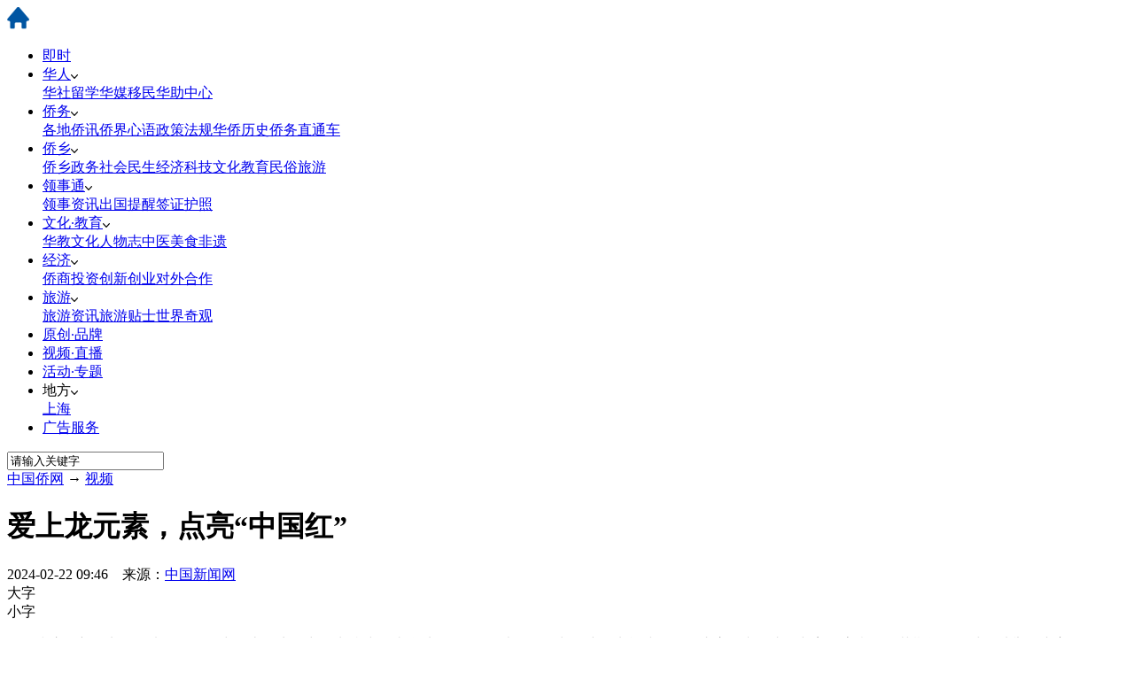

--- FILE ---
content_type: text/html
request_url: http://www.chinaqw.com/sp/2024/02-22/373356.shtml
body_size: 7715
content:
<!DOCTYPE html>
<html lang="zh-CN">
<head>
<meta charset="UTF-8"/>
<meta name="author" content="chinaqw" />
<meta name="copyright" content="www.chinaqw.com,版权所有" />
<meta name="keywords" content="中国红,瑞兽,历史发展,文化内涵,十二生肖" />
<meta name="description" content="爱上龙元素，点亮“中国红”　　岁序更新，龙年到来。今年是中国十二生肖中最为特殊的瑞兽“龙”年。在历史发展的长河中，龙逐步汇聚起丰富的文化内涵与美好寓意。春节期间，全球多地举行丰富多彩的活动，共度新春佳节，“龙元素”备受青睐。" />
<meta name="360-site-verification" content="50bb5692bd1ea81fe5dcb2a3030e9559" />
<meta name="baidu_union_verify" content="885368436d3f536f6187668de030e1f6">
<meta property="og:image" content="U1005P894T5D373356F510DT20240222094632.jpg" />
<meta property="twitter:image" content="U1005P894T5D373356F510DT20240222094632.jpg" />
<title>爱上龙元素，点亮“中国红”-中国侨网</title>
<base target="_blank"/>
<meta http-equiv="Cache-Control" content="no-cache"/>
<meta name="360-site-verification" content="50bb5692bd1ea81fe5dcb2a3030e9559" />
<meta name="baidu_union_verify" content="885368436d3f536f6187668de030e1f6">
<meta property="og:image" content="/upload_pic/1/201611/21/qwweixin.jpg"/>
<!--[894,5,373356] published at 2024-02-22 10:58:32 from #10 by 惠小东,designer:  maker:  -->
<link href="/part/3/2023/base.css" rel="stylesheet" type="text/css"/>
<link href="/part/3/2023/other.css" rel="stylesheet" type="text/css"/>
<link rel='stylesheet' href='//www.chinanews.com.cn/part/cns_public/154/videojs.css'>
<link rel='stylesheet' href='//www.chinanews.com.cn/part/cns_public/155/video_self.css'>
<link rel="stylesheet" href="/part/3/share.css">
<link rel="stylesheet" href="/part/3/555/newcontent.css?v=20231115">

<script>		

var mynum=window.location.search;
var url = window.location.href;//获取当前Url
if(mynum != ""){
var url = url.split("?");
var url = url[0];
//alert(url);
//alert("a");
location = url;		
}
//取文档id开始
var url = url.split("/");
var url = url[6].split(".");
var docid = url[0];

//yuming2='http://chinanews.com/';
yuming2='http://www.chinaqw.com/';

function GetUrlRelativePath()//获取当前相对路径的方法
{
　　　　var url = document.location.toString();
　　　　var arrUrl = url.split("//");

　　　　var start = arrUrl[1].indexOf("/");
　　　　var relUrl = arrUrl[1].substring(start);//stop省略，截取从start开始到结尾的所有字符

　　　　if(relUrl.indexOf("?") != -1){
　　　　　　relUrl = relUrl.split("?")[0];
　　　　}
　　　　return relUrl;
}

if(docid >= 59185){
if(mynum ==''){
  	var sUserAgent = window.navigator.userAgent;
//MicroMessenger微信浏览器
  	var mobileAgents = ['Windows CE', 'iPod', 'Symbian', 'iPhone', 'BlackBerry', 'Android','MicroMessenger'];

  	if (sUserAgent.indexOf('Android') > -1 && (sUserAgent.indexOf('ERD79') > -1 || sUserAgent.indexOf('MZ60') > -1 || sUserAgent.indexOf('GT-P7') > -1 || sUserAgent.indexOf('SCH-P7') > -1)) {

  	} else {

  		if (location.href.indexOf('?pc') == -1) {

  			for (var i = 0; i < mobileAgents.length; i++) {

  				if (sUserAgent.indexOf(mobileAgents[i]) > -1) {

  					//location = 'http://www.ecns.cn/m/';	

					url=GetUrlRelativePath(url);//获取当前url的相对路径
					if(url.indexOf("/m/")==0)//以/m/开头
					{
						//alert(url);
					}
					else
					{	
						var reg_fenye=/_[0-9]*.shtml$/;	
						if(reg_fenye.test(url))//分页跳转到第一页
						{
							url=url.replace(reg_fenye,".shtml");//注意这句，reg_fenye必须单独定义，不能写在""中，否则JavaScript将其当做普通字符串
						}

						url=yuming2+'m'+url;
						//alert(url);
						location = url;		
					}
  					break;

  				}

  			}

  		} 
  	}

  	//var ads = [];
  }
  else{
   //alert(mynum);
  }

}//end if(docid>=7033750)
else{
//alert("err")
}
</script>
<!--pc和手机适配代码结束-->


<script src="/js/jquery1.11.3.js"></script>
<script src="/part/3/2023/channel.js"></script>
<meta http-equiv="X-UA-Compatible" content="IE=EmulateIE7" />
</head>
<body>

<!--top s-->
<div class="channel-wrap">
    <div class="w1280 qw_channel_top m_center">
        <div class="c-fl home"><a href="/"><img src="/upload_pic/1/202309/28/home.png"></a></div>
        <div class="c-fl channel_nav">
            <ul class="nav_navcon">
                <li><a href="/scroll-news/news1.shtml">即时</a></li>
                <li class="huaren" onMouseOver="showChild(1)" onMouseOut="hideChild(1)">
                    <a href="/hr.html">华人<img src="/upload_pic/1/202309/28/ARROWDOWN.png" alt="" class="arr arrowDown"></a>
                    <div class="huaren_add">
                        <a href="//channel.chinaqw.com/u/qw/hs.shtml">华社</a><a href="//channel.chinaqw.com/u/lx.shtml">留学</a><a href="//channel.chinaqw.com/u/qw/hm.shtml">华媒</a><a href="//channel.chinaqw.com/u/qw/ym.shtml">移民</a><a href="//channel.chinaqw.com/u/qw/hzzx.shtml">华助中心</a>
                    </div>
                </li>
                <li class="qiaowu" onMouseOver="showChild(2)" onMouseOut="hideChild(2)">
                    <a href="/qw.html">侨务<img src="/upload_pic/1/202309/28/ARROWDOWN.png" alt="" class="arr arrowDown"></a>
                    <div class="qiaowu_add">
                        <a href="//channel.chinaqw.com/u/qw/gdqx.shtml">各地侨讯</a><a href="//channel.chinaqw.com/u/qw/qjxy.shtml">侨界心语</a><a href="//channel.chinaqw.com/u/qw/zcfg.shtml">政策法规</a><a href="//channel.chinaqw.com/u/qw/hqls.shtml">华侨历史</a><a href="//channel.chinaqw.com/cns/c/hdfw-qscd.shtml">侨务直通车</a>
                    </div>
                </li>
                <li class="qiaoxiang" onMouseOver="showChild(3)" onMouseOut="hideChild(3)">
                    <a href="/qx.html">侨乡<img src="/upload_pic/1/202309/28/ARROWDOWN.png" alt="" class="arr arrowDown"></a>
                    <div class="qiaoxiang_add">
                        <a href="//channel.chinaqw.com/u/qw/qxzw.shtml">侨乡政务</a><a href="//channel.chinaqw.com/u/qw/shms.shtml">社会民生</a><a href="//channel.chinaqw.com/u/qw/jjkj.shtml">经济科技</a><a href="//channel.chinaqw.com/u/qw/whjy.shtml">文化教育</a><a href="//channel.chinaqw.com/u/qw/msly.shtml">民俗旅游</a>
                    </div>
                </li>
                <li class="lingshitong" onMouseOver="showChild(4)" onMouseOut="hideChild(4)">
                    <a href="/lst.html">领事通<img src="/upload_pic/1/202309/28/ARROWDOWN.png" alt="" class="arr arrowDown"></a>
                        <div class="lingshitong_add">
                        <a href="//channel.chinaqw.com/u/qw/lszx.shtml">领事资讯</a><a href="//channel.chinaqw.com/u/qw/cgtx.shtml">出国提醒</a><a href="//channel.chinaqw.com/u/qw/qzhz.shtml">签证护照</a>
                    </div>
                </li>
                <li class="wenjiao" onMouseOver="showChild(5)" onMouseOut="hideChild(5)">
                    <a href="/whjy.html">文化·教育<img src="/upload_pic/1/202309/28/ARROWDOWN.png" alt="" class="arr arrowDown"></a>
                    <div class="wenjiao_add">
                        <a href="//channel.chinaqw.com/u/qw/hj.shtml">华教</a><a href="//channel.chinaqw.com/u/qw/wh.shtml">文化</a><a href="//channel.chinaqw.com/u/qw/rwz.shtml">人物志</a><a href="//channel.chinaqw.com/u/qw/zy.shtml">中医</a><a href="//channel.chinaqw.com/u/qw/ms.shtml">美食</a><a href="//channel.chinaqw.com/u/qw/fy.shtml">非遗</a>
                    </div>
                </li>
                <li class="jingji" onMouseOver="showChild(6)" onMouseOut="hideChild(6)">
                    <a href="/jj.html">经济<img src="/upload_pic/1/202309/28/ARROWDOWN.png" alt="" class="arr arrowDown"></a>
                    <div class="jingji_add">
                        <a href="//channel.chinaqw.com/u/qw/qstz.shtml">侨商投资</a><a href="//channel.chinaqw.com/u/qw/cxcy.shtml">创新创业</a><a href="//channel.chinaqw.com/u/qw/dwhz.shtml">对外合作</a>
                    </div>
                </li>
                <li class="lvyou" onMouseOver="showChild(7)" onMouseOut="hideChild(7)">
                    <a href="/ly.html">旅游<img src="/upload_pic/1/202309/28/ARROWDOWN.png" alt="" class="arr arrowDown"></a>
                    <div class="lvyou_add">
                        <a href="//channel.chinaqw.com/u/qw/lyzx.shtml">旅游资讯</a><a href="//channel.chinaqw.com/u/qw/lyts.shtml">旅游贴士</a><a href="//channel.chinaqw.com/u/qw/sjqg.shtml">世界奇观</a>
                    </div>
                </li>
                <li><a href="/ycpp.html">原创·品牌</a></li>
                <li><a href="/video.html">视频·直播</a></li>
                <li><a href="/zt.html">活动·专题</a></li>
                <li class="difang" onMouseOver="showChild(8)" onMouseOut="hideChild(8)">
                    地方<img src="/upload_pic/1/202309/28/ARROWDOWN.png" alt="" class="arr arrowDown">
                    <div class="difang_add">
                        <a href="//www.chinaqw.com/shanghai.html">上海</a>
                    </div>
                </li>
                <li><a href="/ads.html">广告服务</a></li>
            </ul>
        </div>
        <div class="c-fr qw_search">
              <input type="text" value="请输入关键字" onclick="this.value='',this.style.color='#000'" name="q" id="q"
                   class="input1" onkeydown="checksubmit()">
              <a class="input2" onclick="submitFun()"/></a>
        </div>
    </div>
</div>
<!--top e-->
<div class="clear"></div>
<!--顶部广告s-->
<div class="top_add">
    <!--正文头部广告-->

</div>
<!--顶部广告e-->
<div class="clear"></div>
<div class="w1280">
    <div class="crumb"><a href="/">中国侨网</a> → <a href="/video.html">视频</a></div>
    <div class="main_content_wrapper">
        <!--左侧s-->
        <div class="content_left c-fl">
            <div class="main_content">
                <div class="title_pubtime_fontsize_wrapper">
				    <!--标题上方广告 s-->
					<div class="top_of_title_add">
					
					</div>
					<!--标题上方广告 e-->
                    <h1 class="h1title">
                        爱上龙元素，点亮“中国红”
                    </h1>
                    <div class="pubtime_fontsize_wrapper">
                        <div class="pubtime c-fl">
                            2024-02-22 09:46&nbsp;&nbsp;&nbsp;&nbsp;来源：<a href='//www.chinaqw.com/'>中国新闻网</a>
                        </div>
                        <div class="fontsize_btns  c-fr">
                            <div class="fontsize_btn fontsize_bigger_btn c-fl"><span class="icon icon_bigger"></span>大字</div>
                            <div class="fontsize_btn fontsize_smaller_btn c-fr"><span class="icon icon_smaller"></span>小字</div>
                        </div>
                    </div>
                </div>

                <div class="main_content_zw">
					<!--图片搜索、图片1~4 s-->
                    <div class="pics_search_list">
						<!--图片搜索-->
						<div id="tupian_video_div">
							<!--Yc94EUEtAn4YSUKCaSOM -->
						</div>
						<!--图片搜索-->
						<!--图片start-->

						<!--图片end-->
					</div>
					<!--图片搜索、图片1~4 e-->
                    <div class="editor_content">
						<!--视频播放区s-->
						<input type="hidden" name="videoUrl" value="https://v-oss.cnsimg.net/cspimp/2024/02/19/9582e138-7ea1-4428-adc8-eedb444697f0.mp4">
						<input type="hidden" name="videoType" value="1">
                                                <input type="hidden" name="videoPoster" value="/sp/2024/02-22/U1005P894T5D373356F510DT20240222094632.jpg">
						<div id="dgqlayer">

						</div>
						<!--视频播放区e-->

<p>　　岁序更新，龙年到来。今年是中国十二生肖中最为特殊的瑞兽“龙”年。在历史发展的长河中，龙逐步汇聚起丰富的文化内涵与美好寓意。春节期间，全球多地举行丰富多彩的活动，共度新春佳节，“龙元素”备受青睐。</p><table border=0 cellspacing=0 cellpadding=0 align=left style="padding-right:10px;"><tr><td></td></tr></table><div id="function_code_page"></div>
					</div>
                </div>
                <div class="adEditor">
                    <div class="share_wrapper c-fl">
                        <div id="share_1">分享到：</div>
                    </div>

<!--编辑姓名-->
      <div class="left_name"> 【责任编辑:惠小东】 </div>
<!--编辑姓名-->

                </div>
            </div>
            <!--banner s-->
			<div  class="download_app">
				  <!--[894,3,556] published at 2023-10-30 17:48:37 from #10 by 李敏,designer:maker: -->
<a href="/qiaobao/app.shtml">
    <img src="/upload_pic/1/202310/30/U719P894T1D3561F2DT20231030152447.jpg" alt="中新侨网APP下载">
</a>   
			</div>
            <!--banner e-->
			<!--可视化专题 s-->
			<div style="display:none"></div>
			<!--可视化专题 e-->
			<!--相关报道搜索s-->
			<div class="relative_news"></div>
			<!--相关报道搜索e-->
            <!--频道推荐 s-->

            <!--频道推荐 e-->
			<div class="content_bottom_ad">
				<!--正文底部广告start-->
				<!--正文底部广告（624*100）-->
				<!--正文底部广告end-->
			</div>
        </div>
        <!--左侧e-->
        <!--右侧s-->
        <div class="content_right c-fr">
			<!--正文右侧广告1start-->
            <div class="right_ad1">
<a href="//www.chinaqw.com/qiaobao/app.shtml"><img src="//www.chinaqw.com/upload_pic/1/202310/31/U435P894T1D3562F3439DT20231116094903.png" width="370" alt="侨宝"></a>
</div>
            <!--正文右侧广告1end-->
            
            <!--include virtual="/ad2008/31.html"-->
			<!--一周热点s-->
			<!--[894,7,30] published at 2025-12-11 13:52:59 from #10 by 刘欢--> 
<div class="lmtitle">一周热点</div> 
<ul class="hotnews_list_ul">
    <li><a href="/sp/2025/12-11/400452.shtml">（侨乡故事）杨森：想为新疆的工业力量再添薪火</a></li><li><a href="/hwjy/2025/12-11/400442.shtml">美国家族四代人守护南京大屠杀血色记忆</a></li><li><a href="/hdfw/2025/12-11/400424.shtml">外交部再次提醒：中国公民近期避免前往日本</a></li><li><a href="/hdfw/2025/12-11/400422.shtml">中国新任驻荷兰大使申博履新</a></li><li><a href="/qwxs/2025/12-11/400413.shtml">万里之外“望闻问切” 成都远程医疗平台守护海外侨胞健康</a></li><li><a href="/hdfw/2025/12-11/400414.shtml">中国驻柬埔寨使馆提醒靠近柬泰边境的中国公民加强安全防范</a></li><li><a href="/hwjy/2025/12-11/400418.shtml">二〇二五普洱茶咖双展——有声有色讲述中国茶的故事 </a></li><li><a href="/qwxs/2025/12-11/400416.shtml">汕头以高效法治保障护航侨胞权益：法治为桥 情暖侨心</a></li><li><a href="/hwjy/2025/12-10/400396.shtml">秘鲁武协主席再赴河北孟村求学 助力中国武术在南美“圈粉”</a></li><li><a href="/sp/2025/12-10/400383.shtml">（侨乡故事）台湾博士在新疆种菜：植物工厂耕耘创业梦想</a></li>
</ul>
<!--<meta name="chinanews_site_verification" content="2ef6536c470bf781646fbc72d8743555"/>-->
<!--894,7,30 published at 2025-12-11 13:52:59 by 397--> 
			<!--一周热点e-->
			<!--正文右侧广告2s-->
            <!--正文右侧广告2-->
            <!--正文右侧广告2e-->
			<!--品牌策划s-->
			<!--[894,65,51] published at 2023-11-09 13:37:29 from #202 by 435-->
<div class="lmtitle">品牌策划</div>
    <div id="ppch"><div class="ppch_div"><a href="/z/2023/qiaoshangdao/index.html"><img src="/part/home2014/65/U435P894T65D51F1091DT20231025163424.jpg"></a></div>

<div class="ppch_div"><a href="/z/2023/huayiqingnianshuo/index.html"><img src="/part/home2014/65/U435P894T65D51F1092DT20231025163424.jpg"></a></div>

<div class="ppch_div"><a href="//www.chinaqw.com/z/2023/xinchun/index.html"><img src="/part/home2014/65/U435P894T65D51F1093DT20231031093926.jpg"></a></div>

<div class="ppch_div"><a href="//www.chinaqw.com/z/2023/2023ylh/index.html"><img src="/part/home2014/65/U435P894T65D51F1094DT20231031093926.jpg"></a></div>

<div class="ppch_div"><a href="//www.chinanews.com.cn/zgqj/z/cixinanchushiwuxiang/index.shtml"><img src="/part/home2014/65/U435P894T65D51F1095DT20231031093926.jpg"></a></div>
</div>
			<!--品牌策划e-->
			<!--正文右侧广告3s-->
            <!--正文右侧广告3-->
            <!--正文右侧广告3e-->
			<!--正文右侧广告4s-->
            <!--正文底部广告4-->
            <!--正文右侧广告4e-->
			<!--正文右侧广告5s-->
            <!--正文右侧广告5-->
            <!--正文右侧广告5e-->
            <!--正文右侧广告6s-->
            <!--正文右侧广告6-->
            <!--正文右侧广告6e-->
        </div>
        <!--右侧e-->
    </div>
</div>
<div class="clear"></div>
<!--pagebottom s-->
 <!--[894,3,551] published at 2025-01-07 10:10:13 from #10 by 任迪,designer:maker: -->
<div id="pagebottom">
    <div class="pagebottom_1-wrap">
        <div class="pagebottom_1 w1280 m_center hide">
            <a href="/kong/2014/06-06/5680.shtml" target="_blank">网站介绍</a>　　|　　<a href="/kong/2014/06-10/6015.shtml" target="_blank">联系我们</a>　　|　　<a href="/ads.html" target="_blank">广告服务</a>　　|　　<a href="mailto:huaren@chinanews.com.cn">供稿信箱</a>　|　<a href="/kong/2016/06-12/91569.shtml">版权声明</a>　　|　　<a href="/gg/2017/03-17/131826.shtml">招聘启事</a>
        </div>
    </div>
    <div class="w1280 m_center hide">
        <div class="yqlj-tt">友情链接</div>
        <div class="yqlj_div">
            <a href="https://www.zytzb.gov.cn/">中央统战部</a>　|　<a href="https://www.gqb.gov.cn/">国侨办</a>　|　<a href="https://www.fmprc.gov.cn/">外交部</a>　|　<a href="http://www.gwytb.gov.cn/">国台办</a>　|　<a href="http://cs.mfa.gov.cn/">中国领事网</a>　|　<a href="https://www.gov.cn/">中国政府网</a>　|　<a href="https://www.cscse.edu.cn/">中国留学网</a>　|　<a href="https://www.chinanews.com.cn/">中国新闻网</a>　|　<a href="https://www.hwjyw.com/">中国华文教育网</a>　|　<a href="https://www.clef.org.cn/">中国华文教育基金会</a>　|　<br>
            <a href="http://www.people.com.cn/">人民网</a>　|　<a href="http://www.xinhuanet.com/">新华网</a>　|　<a href="http://www.china.com.cn/">中国网</a>　|　<a href="https://www.cri.cn/">国际在线</a>　|　<a href="https://www.cctv.com/">央视网</a>　|　<a href="http://cn.chinadaily.com.cn/">中国日报网</a>　|　<a href="https://www.youth.cn/">中国青年网</a>　|　<a href="http://www.ce.cn/">中国经济网</a>
        </div> 

        <div class="pagebottom_2">
            <p>中国侨网版权所有，未经授权禁止复制和建立镜像 <a href="//beian.miit.gov.cn/" target="_blank">[京ICP备05004340号-12]</a> [京公网安备:110102001262] <br>违法和不良信息举报电话：（010）68315039  举报邮箱：huaren@chinanews.com.cn</p>
            <p>Copyright&#169;2003-2025 chinaqw.com. All Rights Reserved</p>
        </div>
    </div>
</div>
<!--<meta name="chinanews_site_verification" content="ff6eec6efc3e8874865bb9c061353a72"/>-->
<!--894,3,551 published at 2025-01-07 10:10:13 by 808-->
<!--pagebottom e-->
<div id="BaiduSpider" style="display:none">
    <span id="pubtime_baidu">2024-02-22 09:46</span>
    <span id="source_baidu">来源：<a href="//www.chinaqw.com/sp/2024/02-22/373356.shtml" target="_blank">中国侨网</a></span>
    <span id="author_baidu">作者：</span>
    <span id="editor_baidu">责任编辑：惠小东</span>
</div>
<!--返回顶部s-->
<div  class="index_layer" id="full" >
    <div class="back" style="width:60px;height:60px;margin-top:8px;" id="newsbacktop"><a href='#qw_top' class='fhtop_a' target='_self'></a></div>
</div>
<!--返回顶部e-->
<script src="//www.chinanews.com.cn/part/cns_public/123/jquery.share.min.js"></script>
<script src="//i2.chinanews.com/videojs/js/video.min.js"></script>
<script src="//www.chinaqw.com/part/3/559/newcontent.js"></script>
</body>
</html>